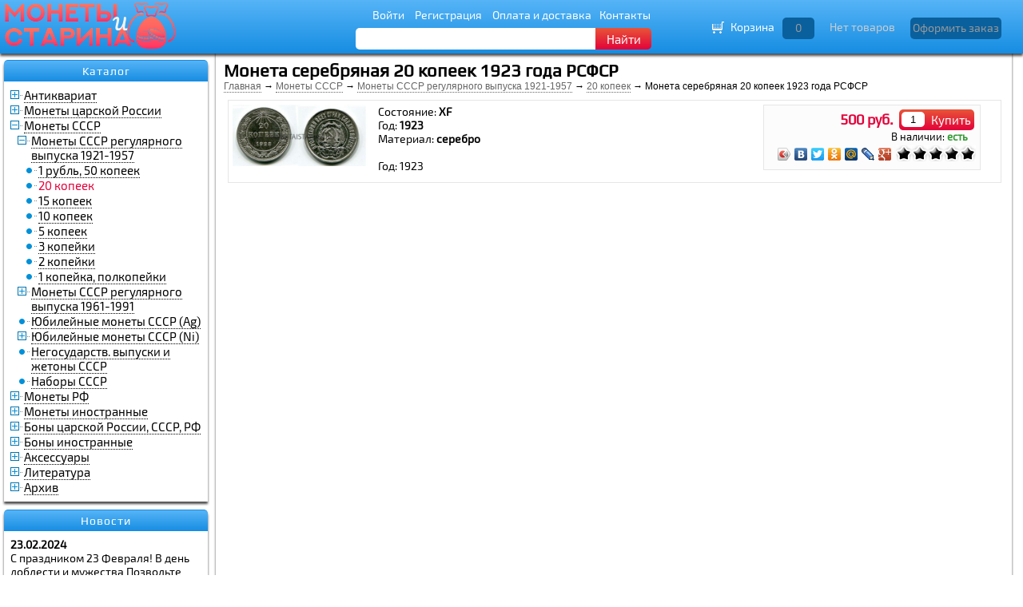

--- FILE ---
content_type: text/html; charset=utf-8
request_url: https://monetaistarina.ru/20-kopeek.c722/moneta-serebryanaya-20-kopeek-1923-goda-rsfsr.p3089.html
body_size: 5045
content:
<!DOCTYPE html>
<html lang="ru">
<head>  
  
    
  <meta http-equiv="Content-Type" content="text/html; charset=utf-8">
  <title>Монета серебряная 20 копеек 1923 года РСФСР</title>
    <meta name="description" content="№352 Монета 20 копеек 1923 года РСФСР

Год: 1923
Металл: серебро
Состояние: XF
Код:">
<meta name="keywords" content="Монета 20 копеек 1923 года РСФСР">

    
    <meta name="viewport" content="width=device-width, initial-scale=1">  

  
  <link rel="preload" href="/data/mb/style.css" as="style">
  
  <link rel="icon" href="/data/mb/favicon.ico" type="image/x-icon">
  <link rel="shortcut icon" href="/data/mb/favicon.ico" type="image/x-icon">
  
   <!--[IF lt IE 9]>
<script>
window.location.href = "/oldbrowser.php";
</script>
<![ENDIF]-->
  <script type="text/javascript" defer src="/data/mb/jquery-2.1.1.min.js"></script>
  <script type="text/javascript" defer src="/data/mb/user.js"></script>

</head><body>
<div id="top_panel">
	<div class="container">
		<div id="logo">
			<a href="/"><img class="logo" src="/data/mb/logo.png" alt="Монеты и старина" style="max-width: 215px"></a>
		</div>
		<div class="nav-search">
			<div class="head-menu">
												<a href="#" onClick="ajaxLite('getAuthF','Y'); return false;">Войти</a>
				<a href="#" onClick="ajaxLite('getRegF','Y'); return false;">Регистрация</a>
								<a href="/page_2.html">Оплата и доставка</a><a href="/contacts/">Контакты</a>
			</div>
			<div id="search">
				<form id="searchForm" method="GET" action="/">
					<div id="search_inDiv">
						<input id="search_in" type="text" onKeyUp="search($('#search_in').val())" name="find" value="">
					</div>
					<div id="findBtnDiv">
						<button id="findBtn" onClick="$('#searchForm').submit(); return false;">Найти</button>
					</div>
				</form>
			</div>
		</div>

		<div id="cart_div">
			<div id="cart_i" style="cursor:default"><img src="/data/mb/cart_wb.gif"  alt="Перейти в корзину"></div><div id="cart_link">Корзина</div><div id="p_count_d"><button style="cursor:default" id="p_count">0</button></div><div id="sum">Нет товаров</div><div id="order_d"><button class="order_b" style="cursor:default">Оформить заказ</button></div>
		</div>
	</div>
	

</div>

<div id="sD" class="sDDef">
	<div id="sDContent">
	</div>
<div id="hideDivL" style="float:right;margin:7px">
	<img onClick="showSlide('sD','C');" class="sClose" width="20" src="/data/mb/to-top.png" alt="Наверх">
</div>
<div id="hideDivR" style="float:left; margin:7px">
	<img onClick="showSlide('sD','C');" class="sClose" width="20" src="/data/mb/to-top.png" alt="Наверх">
</div>
</div>
<div class="cb">
</div>


<div style="max-width:1280px; margin-left:auto; margin-right:auto; height:98%">


<div id="leftBlock">
		            <div id="left">
		    








    <div class="l_b">

    <div class="b_h"><h2 onClick="menu_sw('#b_c25');">Каталог</h2></div>

	<div id="b_c25" class="b_c m_hide">
	
<div>
  			
	<div class="t-r">
 

		<div class="_c cp l0">
							<img id="imc863" onClick="sHS('863');" src="/t3.png" alt="+-">
					</div>
		<div class="_n ">
							<a href="/antikvariat.c863/">Антиквариат</a>
				<input type="hidden" id="clev_863" value="1">
		</div>
	</div>
	<div class="cb"></div>
					<div id="cg_863"></div>
						
  			
	<div class="t-r">
 

		<div class="_c cp l0">
							<img id="imc856" onClick="sHS('856');" src="/t3.png" alt="+-">
					</div>
		<div class="_n ">
							<a href="/monety-carskoy-rossii.c856/">Монеты царской России</a>
				<input type="hidden" id="clev_856" value="1">
		</div>
	</div>
	<div class="cb"></div>
					<div id="cg_856"></div>
						
  			
	<div class="t-r">
 

		<div class="_c cp l0">
							<img id="imc857" onClick="sHS('857');" src="/t2.png" alt="--">
					</div>
		<div class="_n ">
							<a href="/monety-sssr.c857/">Монеты СССР</a>
				<input type="hidden" id="clev_857" value="1">
		</div>
	</div>
	<div class="cb"></div>
							<div id="cg_857">
				
  			
	<div class="t-r">
 

		<div class="_c cp l1">
							<img id="imc12" onClick="sHS('12');" src="/t2.png" alt="--">
					</div>
		<div class="_n ">
							<a href="/monety-sssr-regulyarnogo-vypuska-1921-1957.c12/">Монеты СССР регулярного выпуска 1921-1957</a>
				<input type="hidden" id="clev_12" value="2">
		</div>
	</div>
	<div class="cb"></div>
							<div id="cg_12">
				
  			
	<div class="t-r">
 

		<div class="_c l2">
							<img src="/t1.png" alt="●-">
					</div>
		<div class="_n ">
							<a href="/1-rubl-50-kopeek.c471/">1 рубль, 50 копеек</a>
				<input type="hidden" id="clev_471" value="3">
		</div>
	</div>
	<div class="cb"></div>
						
  			
	<div class="t-r">
 

		<div class="_c l2">
							<img src="/t1.png" alt="●-">
					</div>
		<div class="_n acc">
							20 копеек				<input type="hidden" id="clev_722" value="3">
		</div>
	</div>
	<div class="cb"></div>
						
  			
	<div class="t-r">
 

		<div class="_c l2">
							<img src="/t1.png" alt="●-">
					</div>
		<div class="_n ">
							<a href="/15-kopeek.c721/">15 копеек</a>
				<input type="hidden" id="clev_721" value="3">
		</div>
	</div>
	<div class="cb"></div>
						
  			
	<div class="t-r">
 

		<div class="_c l2">
							<img src="/t1.png" alt="●-">
					</div>
		<div class="_n ">
							<a href="/10-kopeek.c720/">10 копеек</a>
				<input type="hidden" id="clev_720" value="3">
		</div>
	</div>
	<div class="cb"></div>
						
  			
	<div class="t-r">
 

		<div class="_c l2">
							<img src="/t1.png" alt="●-">
					</div>
		<div class="_n ">
							<a href="/5-kopeek.c345/">5 копеек</a>
				<input type="hidden" id="clev_345" value="3">
		</div>
	</div>
	<div class="cb"></div>
						
  			
	<div class="t-r">
 

		<div class="_c l2">
							<img src="/t1.png" alt="●-">
					</div>
		<div class="_n ">
							<a href="/3-kopeyki.c718/">3 копейки</a>
				<input type="hidden" id="clev_718" value="3">
		</div>
	</div>
	<div class="cb"></div>
						
  			
	<div class="t-r">
 

		<div class="_c l2">
							<img src="/t1.png" alt="●-">
					</div>
		<div class="_n ">
							<a href="/2-kopeyki.c717/">2 копейки</a>
				<input type="hidden" id="clev_717" value="3">
		</div>
	</div>
	<div class="cb"></div>
						
  			
	<div class="t-r">
 

		<div class="_c l2">
							<img src="/t1.png" alt="●-">
					</div>
		<div class="_n ">
							<a href="/1-kopeyka-polkopeyki.c716/">1 копейка, полкопейки</a>
				<input type="hidden" id="clev_716" value="3">
		</div>
	</div>
	<div class="cb"></div>
						
  								</div>			
	<div class="t-r">
 

		<div class="_c cp l1">
							<img id="imc724" onClick="sHS('724');" src="/t3.png" alt="+-">
					</div>
		<div class="_n ">
							<a href="/monety-sssr-regulyarnogo-vypuska-1961-1991.c724/">Монеты СССР регулярного выпуска 1961-1991</a>
				<input type="hidden" id="clev_724" value="2">
		</div>
	</div>
	<div class="cb"></div>
					<div id="cg_724"></div>
						
  			
	<div class="t-r">
 

		<div class="_c l1">
							<img src="/t1.png" alt="●-">
					</div>
		<div class="_n ">
							<a href="/yubileynye-monety-sssr-ag.c356/">Юбилейные монеты СССР (Ag)</a>
				<input type="hidden" id="clev_356" value="2">
		</div>
	</div>
	<div class="cb"></div>
						
  			
	<div class="t-r">
 

		<div class="_c cp l1">
							<img id="imc344" onClick="sHS('344');" src="/t3.png" alt="+-">
					</div>
		<div class="_n ">
							<a href="/yubileynye-monety-sssr-ni.c344/">Юбилейные монеты СССР (Ni)</a>
				<input type="hidden" id="clev_344" value="2">
		</div>
	</div>
	<div class="cb"></div>
					<div id="cg_344"></div>
						
  			
	<div class="t-r">
 

		<div class="_c l1">
							<img src="/t1.png" alt="●-">
					</div>
		<div class="_n ">
							<a href="/negosudarstv-vypuski-i-zhetony-sssr.c278/">Негосударств. выпуски и жетоны СССР</a>
				<input type="hidden" id="clev_278" value="2">
		</div>
	</div>
	<div class="cb"></div>
						
  			
	<div class="t-r">
 

		<div class="_c l1">
							<img src="/t1.png" alt="●-">
					</div>
		<div class="_n ">
							<a href="/nabory-sssr.c484/">Наборы СССР</a>
				<input type="hidden" id="clev_484" value="2">
		</div>
	</div>
	<div class="cb"></div>
						
  								</div>			
	<div class="t-r">
 

		<div class="_c cp l0">
							<img id="imc858" onClick="sHS('858');" src="/t3.png" alt="+-">
					</div>
		<div class="_n ">
							<a href="/monety-rf.c858/">Монеты РФ</a>
				<input type="hidden" id="clev_858" value="1">
		</div>
	</div>
	<div class="cb"></div>
					<div id="cg_858"></div>
						
  			
	<div class="t-r">
 

		<div class="_c cp l0">
							<img id="imc13" onClick="sHS('13');" src="/t3.png" alt="+-">
					</div>
		<div class="_n ">
							<a href="/monety-inostrannye.c13/">Монеты иностранные</a>
				<input type="hidden" id="clev_13" value="1">
		</div>
	</div>
	<div class="cb"></div>
					<div id="cg_13"></div>
						
  			
	<div class="t-r">
 

		<div class="_c cp l0">
							<img id="imc5" onClick="sHS('5');" src="/t3.png" alt="+-">
					</div>
		<div class="_n ">
							<a href="/bony-carskoy-rossii-sssr-rf.c5/">Боны царской России, СССР, РФ</a>
				<input type="hidden" id="clev_5" value="1">
		</div>
	</div>
	<div class="cb"></div>
					<div id="cg_5"></div>
						
  			
	<div class="t-r">
 

		<div class="_c cp l0">
							<img id="imc496" onClick="sHS('496');" src="/t3.png" alt="+-">
					</div>
		<div class="_n ">
							<a href="/bony-inostrannye.c496/">Боны иностранные</a>
				<input type="hidden" id="clev_496" value="1">
		</div>
	</div>
	<div class="cb"></div>
					<div id="cg_496"></div>
						
  			
	<div class="t-r">
 

		<div class="_c cp l0">
							<img id="imc9" onClick="sHS('9');" src="/t3.png" alt="+-">
					</div>
		<div class="_n ">
							<a href="/aksessuary.c9/">Аксессуары</a>
				<input type="hidden" id="clev_9" value="1">
		</div>
	</div>
	<div class="cb"></div>
					<div id="cg_9"></div>
						
  			
	<div class="t-r">
 

		<div class="_c cp l0">
							<img id="imc10" onClick="sHS('10');" src="/t3.png" alt="+-">
					</div>
		<div class="_n ">
							<a href="/literatura.c10/">Литература</a>
				<input type="hidden" id="clev_10" value="1">
		</div>
	</div>
	<div class="cb"></div>
					<div id="cg_10"></div>
						
  			
	<div class="t-r">
 

		<div class="_c cp l0">
							<img id="imc854" onClick="sHS('854');" src="/t3.png" alt="+-">
					</div>
		<div class="_n ">
							<a href="/arhiv.c854/">Архив</a>
				<input type="hidden" id="clev_854" value="1">
		</div>
	</div>
	<div class="cb"></div>
					<div id="cg_854"></div>
						
      </div>
	</div>
	</div>











    <div class="l_b">

    <div class="b_h"><h2 onClick="menu_sw('#b_c13');">Новости</h2></div>

	<div id="b_c13" class="b_c m_hide">
	
<div align="left">
    <b>23.02.2024</b><br>
  <a href="show_news_89.html">С праздником 23 Февраля! В день доблести и мужества Позвольте пожелать Всего, что только нужно Вам, Чтоб жить и процветать. В делах успеха быстрого, Уверенных побед, Здоровья богатырского, Счастливых много лет.</a>
    <br><br><b>09.05.2023</b><br>
  <a href="show_news_88.html">Поздравляем с Днем Победы — С легендарным, светлым днем. Мы желаем мира в доме, В обществе, в стране родной! Пусть помнит враг о сорок пятом, Что Россию никому не победить! Любить страну мы будем свято, Победой нашей дорожить!</a>
    <br><br><b>23.02.2022</b><br>
  <a href="show_news_87.html">С Днем Защитника Отечества! Пусть всегда вам и во всем везет! В каждом деле пусть сопутствует удача. Пусть судьба вам только лучшее дает, С легкостью решая все задачи!</a>
  <br><br>
</div>
	</div>
	</div>



          </div>
          </div>
<div id="content">
			            
		  
		  
		            <div id="main">
			
<script type="text/javascript" src="/data/mb/highslide.packed.js"></script>
<script type="text/javascript">
<!--
    hs.graphicsDir = '/data/mb/';
    hs.outlineType = 'rounded';
    hs.showCredits = false;
    hs.loadingOpacity = 1;

    hs.lang.restoreTitle = 'Нажмите на картинку чтобы закрыть окно';
    hs.lang.loadingText = 'Загрузка...';
    hs.lang.loadingTitle = 'Отменить загрузку';
    hs.lang.focusTitle = 'Нажмите для возврата к картинке';
    hs.lang.fullExpandTitle = 'Развернуть во всю величину';
//-->
</script>
	
<div itemscope itemtype="http://schema.org/Product" class="prod-detailed">
<div class="h1d"><h1 itemprop="name">Монета серебряная 20 копеек 1923 года РСФСР</h1></div>
<div class="catPath">
					<a href="/">Главная</a>
			 → 		<a href="/monety-sssr.c857/">Монеты СССР</a>
			 → 		<a href="/monety-sssr-regulyarnogo-vypuska-1921-1957.c12/">Монеты СССР регулярного выпуска 1921-1957</a>
			 → 		<a href="/20-kopeek.c722/">20 копеек</a>
		 → Монета серебряная 20 копеек 1923 года РСФСР	
</div> 
 





<div class="pd_div"> 
<div class="pd_imb V">
				
		          			<div class="pd_i_box">				
				
						<a href="/data/big/20.23.jpg" class="highslide" onclick="return hs.expand(this)">
							<img itemprop="image" src="/data/medium/20.23.jpg" alt="Монета серебряная 20 копеек 1923 года РСФСР">
						</a>
					
			</div>
									
				

		  
          
             

			
		       		
</div>
<div class="c_bl" style="width:260px; float:right; background:#fcfcfc;     border: 1px solid #e6e6e6; display: block; margin: 0 20px 10px 10px; padding: 5px;">
             <div class="trow"> 
								<div class="price cell" style="padding: 0 7px; text-align:right; width:150px"  itemprop="offers" itemscope itemtype="http://schema.org/Offer">
				
													<meta itemprop="priceCurrency" content="" />
							<meta itemprop="price" content="500"/>						
							500  руб.
						

                    
                </div>
												<div class="c_v">
					<input class="c_v_i" type="text" value="1" id="pc_3089">
				</div>
				<div class="a_to_c_d" id="atc_3089">
					<button class="a_to_c"  onclick="addToCart('3089');">Купить</button>
				</div>
				
				
							</div>	

			<div style="text-align:right; margin:0 10px; font-size:13px;">
			                               <div class="">
							

                        </div>

                    											В наличии: <b>
						
																							<span class="oki">есть</span>
															
												</b>
													

			</div>
		

	<div style=" width:100px; height:20px; float:right; padding-top:3px; white-space:nowrap"  onMouseOver="$('#rate').hide();$('.unit-rating').show();" onMouseOut="$('#rate').show();$('.unit-rating').hide();">
                    <ul id="rate" style="list-style:none; width:100px; padding:0;margin:0; display:block"> 
											<li style="float:left; width:20px; height:20px; list-style:none;">
					   
						<img src="/data/mb/blackstar_big.gif" alt=""> 
					 						</li>
                      						<li style="float:left; width:20px; height:20px; list-style:none;">
					   
						<img src="/data/mb/blackstar_big.gif" alt=""> 
					 						</li>
                      						<li style="float:left; width:20px; height:20px; list-style:none;">
					   
						<img src="/data/mb/blackstar_big.gif" alt=""> 
					 						</li>
                      						<li style="float:left; width:20px; height:20px; list-style:none;">
					   
						<img src="/data/mb/blackstar_big.gif" alt=""> 
					 						</li>
                      						<li style="float:left; width:20px; height:20px; list-style:none;">
					   
						<img src="/data/mb/blackstar_big.gif" alt=""> 
					 						</li>
                       
					 </ul>
					 
					<ul class="unit-rating" style="width:100px; display:none">
                      <li class="current-rating" style="width:100px;">&nbsp;</li>
                      <li><a href="#" onclick="prod_vote(1,3089); return false;" title="Очень плохо" class="r1-unit rater">Очень плохо</a></li>
                      <li><a href="#" onclick="prod_vote(2,3089); return false;" title="Плохо" class="r2-unit rater">Плохо</a></li>
                      <li><a href="#" onclick="prod_vote(3,3089); return false;" title="Средне" class="r3-unit rater">Средне</a></li>
                      <li><a href="#" onclick="prod_vote(4,3089); return false;" title="Хорошо" class="r4-unit rater">Хорошо</a></li>
                      <li><a href="#" onclick="prod_vote(5,3089); return false;" title="Отлично" class="r5-unit rater">Отлично</a></li>
                    </ul>					  
	</div>				
			
				<noindex>				
	<script type="text/javascript" src="//yastatic.net/share/share.js" charset="utf-8"></script>
	<div style="text-align:right">
		<div class="yashare-auto-init" data-yashareL10n="ru" data-yashareType="icon" data-yashareQuickServices="vkontakte,facebook,twitter,odnoklassniki,moimir,lj,gplus"></div>
	</div>
	</noindex>
</div>
	<div id="productDesc" class="product-desc" itemprop="description">
            
						
            			
            
						Состояние: <b>XF</b><br>			Год: <b>1923</b><br>									Материал: <b>серебро</b><br>			
									
			
			
            <br>
Год: 1923<br> 
	</div>

</div>

</div>
<div style="clear:both"> </div>


	  		  </div>
		            
		  
</div>
</div>
<div class="cb"> </div>


<!--[IF lt IE 10]>
<script src="/data/mb/placeholders.min.js"></script>
<![ENDIF]-->

<link rel="stylesheet" href="/data/mb/style.css" type="text/css" media="screen">

<!-- Yandex.Metrika counter -->
<script type="text/javascript" >
   (function(m,e,t,r,i,k,a){m[i]=m[i]||function(){(m[i].a=m[i].a||[]).push(arguments)};
   m[i].l=1*new Date();k=e.createElement(t),a=e.getElementsByTagName(t)[0],k.async=1,k.src=r,a.parentNode.insertBefore(k,a)})
   (window, document, "script", "https://mc.yandex.ru/metrika/tag.js", "ym");

   ym(789510, "init", {
        clickmap:true,
        trackLinks:true,
        accurateTrackBounce:true,
        trackHash:true,
        ecommerce:"dataLayer"
   });
</script>
<noscript><div><img src="https://mc.yandex.ru/watch/789510" style="position:absolute; left:-9999px;" alt="" /></div></noscript>
<!-- /Yandex.Metrika counter -->

</body></html>
  

--- FILE ---
content_type: application/javascript
request_url: https://monetaistarina.ru/data/mb/user.js
body_size: 2929
content:
function menu_sw(id) {
  if ($(id).hasClass('m_hide')) $(id).removeClass('m_hide');
   else
  $(id).addClass('m_hide');
}
function print_r(array, return_val) {
  var output = '',
  pad_char = ' ',
  pad_val = 4;
  var formatArray = function (obj, cur_depth, pad_val, pad_char) {
    if (cur_depth > 0) cur_depth++;
    var base_pad = repeat_char(pad_val * cur_depth, pad_char);
    var thick_pad = repeat_char(pad_val * (cur_depth + 1), pad_char);
    var str = '';
    if (obj instanceof Array) {
      str += 'Array\n' + base_pad + '(\n';
      for (var key in obj) {
        if (obj[key] instanceof Array) {
          str += thick_pad + '[' + key + '] => ' + formatArray(obj[key], cur_depth + 1, pad_val, pad_char);
        } else {
          str += thick_pad + '[' + key + '] => ' + obj[key] + '\n';
        }
      }
      str += base_pad + ')\n';
    } else {
      str = obj.toString();
    };
    return str;
  };
  var repeat_char = function (len, char) {
    var str = '';
    for (var i = 0; i < len; i++) {
      str += char;
    };
    return str;
  };
  output = formatArray(array, 0, pad_val, pad_char);
  if (return_val !== true) {
    document.write('<pre>' + output + '</pre>');
    return true;
  } else {
    return output;
  }
}
function alertObj(obj) {
  var str = '';
  for (k in obj) {
    str += k + ': ' + obj[k] + '\r\n';
  }
  return str;
}
function ajaxLite(par, val, no_sS, no_lS) {
  if ('Y' != no_lS) lockScreen(2);
  if ('Y' != no_sS) showSlide('sD', 'U');
  var p = {
  };
  p[par] = val;
  p['ajax'] = 'Y';
  $.post('/index.php', p, function (data) {
    lockScreen(0);
    JSONPageChanger(data);
  }, 'json');
}
var cartScroll = $(window).scrollTop();
$(window).scroll(function () {
  pad = parseInt($('#top_panel').height());
  if ('fixed' == $('#top_panel').css('position')) {
    if (($(window).scrollTop() > cartScroll && $('#sD').css('display') != 'none') && $('#sD').css('position') != 'absolute' && (parseInt($('#sD').css('height')) + pad + 30) > $(window).height()) {
      $('#sD').css('z-index', '900');
      $('#sD').css('position', 'absolute');
      $('#sD').css('top', cartScroll + pad);
    } else
    if (cartScroll > $(window).scrollTop() && $(window).scrollTop() < (parseInt($('#sD').css('top')) + pad + 30) && $('#sD').css('position') != 'fixed') {
      $('#sD').css('top', pad);
      $('#sD').css('z-index', '1100');
      $('#sD').css('position', 'fixed');
    }
    cartScroll = $(window).scrollTop();
  } else {
    $('#sD').css('z-index', '900');
    $('#sD').css('position', 'absolute');
    $('#sD').css('top', $('#top_panel').height());
  }
});
function JSONPageChanger(data) {
  for (var i = 0; i < data.length; i++) {
    if (data[i].type == 'html') $(data[i].selector).html(data[i].text);
     else
    if (data[i].type == 'css') $(data[i].selector).css(data[i].key, data[i].value);
     else
    if (data[i].type == 'val') $(data[i].selector).val(data[i].value);
     else
    if (data[i].type == 'JScode') {
      eval(data[i].code);
    }
  }
}
function addToCart(pID) {
  lockScreen(2);
  $.post('/index.php', {
    ajax: 'Y',
    addToCart: 'Y',
    productID: pID,
    pCount: $('#pc_' + pID).val()
  }, function (data) {
    lockScreen(0);
    JSONPageChanger(data);
  }, 'json');
}
function cartEditProdCount(id, action) {
  if ('E' == action) {
    elm = $('#c_p_d_count_' + id);
    $('.cart_pdiv_Editcount').remove();
    elm.append('<div class="cart_pdiv_Editcount"><div style="margin:10px;">Количество: <input class="c_p_in" type="text" id="pe_count_' + id + '" value="" autofocus></div><div style="width:100px; float:left;"><button onClick="cartChangeCount(' + id + ',\'U\')" class="order_b_a">Cохранить</button></div><div style="width:100px; float:right;"><button class="btnCancel" onClick="$(\'.cart_pdiv_Editcount\').remove();">Отмена</div></div>');
    $('#pe_count_' + id).focus();
  }
}
function cartChangeCount(id, action) {
  if ('U' == action) var count = $('#pe_count_' + id).val();
  $('.cart_pdiv_Editcount').remove();
  $('#c_p_d_count_' + id).html('<img class="saving" src="/data/mb/loading2.gif">');
  $.post('/index.php', {
    ajax: 'Y',
    cartChangeCount: 'Y',
    productID: id,
    action: action,
    value: count
  }, function (data) {
    JSONPageChanger(data);
  }, 'json');
}
function checkForSaveOperations() {
  if ($('.saving').length < 1) {
    return true;
  } else {
    alert('Пожалуйста подождите, идет сохранение изменений!');
    unlockPageTimer('SET', 10000, 1, '$(\'.saving\').remove();');
    return false;
  }
}
function orderContinue() {
  if (checkForSaveOperations()) window.location.href = '/index.php?orderProcessing=Y';
}
var PageTimer;
function unlockPageTimer(action, time, level, code) {
  if ('SET' == action) PageTimer = setTimeout('lockScreen(' + level + '); alert(\'Превышен интервал ожидания ответа! Страница разблокирована!\');' + code, time);
  if ('STOP' == action) clearTimeout(PageTimer);
}
function lockScreen(level) {
  if (0 == level) {
    $('#loading').remove();
    $('.mist').remove();
    unlockPageTimer('STOP');
  }
  if (1 == level) {
    $('#loading').remove();
    $('.mist').remove();
    $('body').prepend('<div class="mist" onClick="showSlide(\'sD\',\'C\')"></div>');
    unlockPageTimer('STOP');
  }
  if (2 == level) {
    $('.mist').remove();
    $('body').prepend('<div class="mist"></div>');
    $('.mist').css('z-index', '9000');
    $('.mist').css('opacity', '0.9');
    $('.mist').css('top', '0');
    $('body').prepend('<div id="loading">Обмен данными с сервером.</div>');
    unlockPageTimer('SET', 10000, 0);
  }
  if (3 == level) {
    $('.mist').remove();
    $('body').prepend('<div class="mist"></div>');
    $('body').prepend('<div id="loading">Обмен данными с сервером.</div>');
    $('.mist').css('z-index', '9000');
    $('.mist').css('opacity', '0.9');
    $('.mist').css('top', '0');
    unlockPageTimer('STOP');
  }
}
var find;
function search(word) {
  if (3 < word.length) {
    clearTimeout(find);
    find = setTimeout('searchDo(\'' + word + '\');', 100);
  } else
  showSlide('sD', 'C');
}
function searchDo(word) {
  $.post('/index.php', {
    ajax: 'Y',
    'search': word
  }, function (data) {
    if (data) {
      JSONPageChanger(data);
      if ('none' != $('#sD').css('display')) showSlide('sD', 'U');
       else
      showSlide('sD', 'S');
    } else {
      showSlide('sD', 'C');
    }
  }, 'json');
}
function showSlide(id, action) {
  if (checkForSaveOperations()) {
    if ('S' == action) {
      $('#' + id).css('top', $('#top_panel').css('height'));
      if ($(document).height() < ($(window).scrollTop() + $('#' + id).height())) {
        $(window).scrollTop(($(document).height() - $('#' + id).height()));
      }
      lockScreen(1);
      $('#' + id).slideDown();
    }
    if (('U' == action) || ('C' == action)) {
      if ('fixed' == $('#top_panel').css('position')) $('#' + id).css('position', 'fixed');
       else
      $('#sD').css('top', $('#top_panel').height());
      $('#' + id).css('top', $('#top_panel').css('height'));
      $('#' + id).css('z-index', 1100);
      if ('C' == action) {
        if ('fixed' != $('#' + id).css('position')) $('#' + id).hide();
         else
        $('#' + id).slideUp();
        lockScreen(0);
      }
    }
  }
}
jQuery(function ($) {
  $(document).mouseup(function (e) {
    var div = $('.list_popup');
    if (!div.is(e.target) && div.has(e.target).length === 0) {
      div.slideUp('normal');
    }
  });
});
function showList(id) {
  if ($('#' + id).css('display') == 'none') {
    $('.list_popup').slideUp('normal');
    $('#' + id).slideDown('normal');
  } else {
    $('.list_popup').slideUp('normal');
  }
}
function sHS(id) {
  if ($('#cg_' + id).html() != '' && $('#cg_' + id).css('display') != 'none') {
    $('#cg_' + id).slideUp('normal');
    $('#imc' + id).attr('src', '/data/mb/t3.png');
  } else if ($('#cg_' + id).html() != '' && $('#cg_' + id).css('display') == 'none') {
    $('#cg_' + id).slideDown('normal');
    $('#imc' + id).attr('src', '/data/mb/t2.png');
  } else {
    $('#imc' + id).attr('src', '/data/mb/l4.gif');
    $.post('/index.php', {
      ajax: 'Y',
      GetSubCat: id,
      level: $('#clev_' + id).val()
    }, function (data) {
      JSONPageChanger(data);
    }, 'json');
  }
}
function prod_vote(r, pid) {
  $.post('/index.php', {
    ajax: 'Y',
    prod_vote: r,
    productID: pid
  }, function (data) {
    JSONPageChanger(data);
  }, 'json');
}
function switch_checkbox(id) {
  if ($('#' + id + 'in').val() == 'Y') {
    $('#' + id + 'in').val('N');
    $('#' + id + 'im').attr('src', '/data/mb/unchecked_checkbox.png');
  } else if ($('#' + id + 'in').val() == 'N') {
    $('#' + id + 'in').val('Y');
    $('#' + id + 'im').attr('src', '/data/mb/checked_checkbox.png');
  }
}
function SendForm(SLCTR) {
  lockScreen(2);
  if ($('#' + SLCTR).length < 1) alert('Ошибка ' + SLCTR + ' не найден!');
   else {
    $.ajax({
      type: $('#' + SLCTR).attr('method'),
      url: $('#' + SLCTR).attr('action'),
      data: $('#' + SLCTR).serialize(),
      dataType: 'json',
      success: function (data) {
        lockScreen(0);
        JSONPageChanger(data);
      },
      error: function (xhr, code) {
        lockScreen(3);
        alert('Произошла ошибка: ' + code + '|' + alertObj(xhr) + '\r\nСтраница будет перезагружена!');
        window.location.reload();
      }
    });
  }
}
function getPayMethod(sid) {
  lockScreen(2);
  $.post('index.php', {
    ajax: 'Y',
    getPayMethod: sid
  }, function (data) {
    JSONPageChanger(data);
    lockScreen(0);
  }, 'json');
}
function recaptcha(id) {
  $(id).attr('src', '/data/mb/load.150x70w.gif');
  setTimeout('$(\'' + id + '\').attr(\'src\',\'index.php?do=captcha&trash=\'+Math.floor(Math.random() * (10000+1)));', 10);
}
